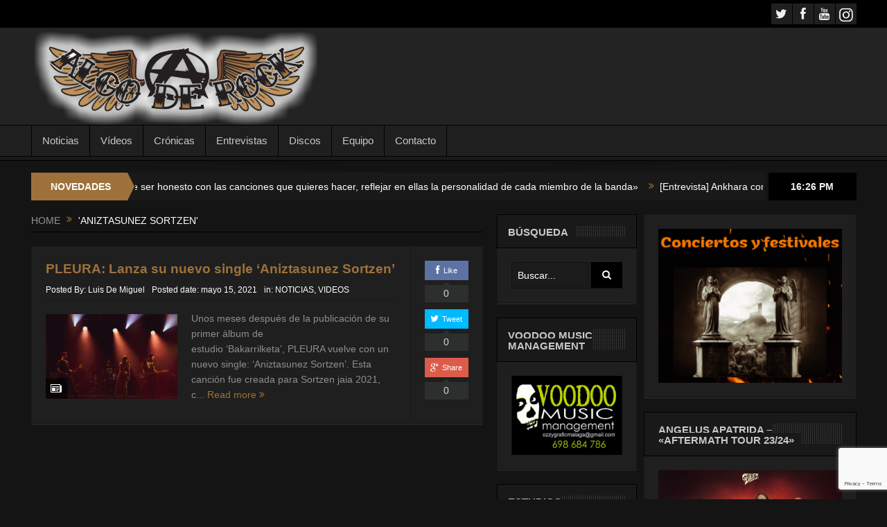

--- FILE ---
content_type: text/html; charset=utf-8
request_url: https://www.google.com/recaptcha/api2/anchor?ar=1&k=6LdzNI4UAAAAACFSXp6s_wFPMYFoY4A20GvzYrUy&co=aHR0cHM6Ly93d3cuYWxnb2Rlcm9jay5jb206NDQz&hl=en&v=N67nZn4AqZkNcbeMu4prBgzg&size=invisible&anchor-ms=20000&execute-ms=30000&cb=7sgqtmdx6qvf
body_size: 48748
content:
<!DOCTYPE HTML><html dir="ltr" lang="en"><head><meta http-equiv="Content-Type" content="text/html; charset=UTF-8">
<meta http-equiv="X-UA-Compatible" content="IE=edge">
<title>reCAPTCHA</title>
<style type="text/css">
/* cyrillic-ext */
@font-face {
  font-family: 'Roboto';
  font-style: normal;
  font-weight: 400;
  font-stretch: 100%;
  src: url(//fonts.gstatic.com/s/roboto/v48/KFO7CnqEu92Fr1ME7kSn66aGLdTylUAMa3GUBHMdazTgWw.woff2) format('woff2');
  unicode-range: U+0460-052F, U+1C80-1C8A, U+20B4, U+2DE0-2DFF, U+A640-A69F, U+FE2E-FE2F;
}
/* cyrillic */
@font-face {
  font-family: 'Roboto';
  font-style: normal;
  font-weight: 400;
  font-stretch: 100%;
  src: url(//fonts.gstatic.com/s/roboto/v48/KFO7CnqEu92Fr1ME7kSn66aGLdTylUAMa3iUBHMdazTgWw.woff2) format('woff2');
  unicode-range: U+0301, U+0400-045F, U+0490-0491, U+04B0-04B1, U+2116;
}
/* greek-ext */
@font-face {
  font-family: 'Roboto';
  font-style: normal;
  font-weight: 400;
  font-stretch: 100%;
  src: url(//fonts.gstatic.com/s/roboto/v48/KFO7CnqEu92Fr1ME7kSn66aGLdTylUAMa3CUBHMdazTgWw.woff2) format('woff2');
  unicode-range: U+1F00-1FFF;
}
/* greek */
@font-face {
  font-family: 'Roboto';
  font-style: normal;
  font-weight: 400;
  font-stretch: 100%;
  src: url(//fonts.gstatic.com/s/roboto/v48/KFO7CnqEu92Fr1ME7kSn66aGLdTylUAMa3-UBHMdazTgWw.woff2) format('woff2');
  unicode-range: U+0370-0377, U+037A-037F, U+0384-038A, U+038C, U+038E-03A1, U+03A3-03FF;
}
/* math */
@font-face {
  font-family: 'Roboto';
  font-style: normal;
  font-weight: 400;
  font-stretch: 100%;
  src: url(//fonts.gstatic.com/s/roboto/v48/KFO7CnqEu92Fr1ME7kSn66aGLdTylUAMawCUBHMdazTgWw.woff2) format('woff2');
  unicode-range: U+0302-0303, U+0305, U+0307-0308, U+0310, U+0312, U+0315, U+031A, U+0326-0327, U+032C, U+032F-0330, U+0332-0333, U+0338, U+033A, U+0346, U+034D, U+0391-03A1, U+03A3-03A9, U+03B1-03C9, U+03D1, U+03D5-03D6, U+03F0-03F1, U+03F4-03F5, U+2016-2017, U+2034-2038, U+203C, U+2040, U+2043, U+2047, U+2050, U+2057, U+205F, U+2070-2071, U+2074-208E, U+2090-209C, U+20D0-20DC, U+20E1, U+20E5-20EF, U+2100-2112, U+2114-2115, U+2117-2121, U+2123-214F, U+2190, U+2192, U+2194-21AE, U+21B0-21E5, U+21F1-21F2, U+21F4-2211, U+2213-2214, U+2216-22FF, U+2308-230B, U+2310, U+2319, U+231C-2321, U+2336-237A, U+237C, U+2395, U+239B-23B7, U+23D0, U+23DC-23E1, U+2474-2475, U+25AF, U+25B3, U+25B7, U+25BD, U+25C1, U+25CA, U+25CC, U+25FB, U+266D-266F, U+27C0-27FF, U+2900-2AFF, U+2B0E-2B11, U+2B30-2B4C, U+2BFE, U+3030, U+FF5B, U+FF5D, U+1D400-1D7FF, U+1EE00-1EEFF;
}
/* symbols */
@font-face {
  font-family: 'Roboto';
  font-style: normal;
  font-weight: 400;
  font-stretch: 100%;
  src: url(//fonts.gstatic.com/s/roboto/v48/KFO7CnqEu92Fr1ME7kSn66aGLdTylUAMaxKUBHMdazTgWw.woff2) format('woff2');
  unicode-range: U+0001-000C, U+000E-001F, U+007F-009F, U+20DD-20E0, U+20E2-20E4, U+2150-218F, U+2190, U+2192, U+2194-2199, U+21AF, U+21E6-21F0, U+21F3, U+2218-2219, U+2299, U+22C4-22C6, U+2300-243F, U+2440-244A, U+2460-24FF, U+25A0-27BF, U+2800-28FF, U+2921-2922, U+2981, U+29BF, U+29EB, U+2B00-2BFF, U+4DC0-4DFF, U+FFF9-FFFB, U+10140-1018E, U+10190-1019C, U+101A0, U+101D0-101FD, U+102E0-102FB, U+10E60-10E7E, U+1D2C0-1D2D3, U+1D2E0-1D37F, U+1F000-1F0FF, U+1F100-1F1AD, U+1F1E6-1F1FF, U+1F30D-1F30F, U+1F315, U+1F31C, U+1F31E, U+1F320-1F32C, U+1F336, U+1F378, U+1F37D, U+1F382, U+1F393-1F39F, U+1F3A7-1F3A8, U+1F3AC-1F3AF, U+1F3C2, U+1F3C4-1F3C6, U+1F3CA-1F3CE, U+1F3D4-1F3E0, U+1F3ED, U+1F3F1-1F3F3, U+1F3F5-1F3F7, U+1F408, U+1F415, U+1F41F, U+1F426, U+1F43F, U+1F441-1F442, U+1F444, U+1F446-1F449, U+1F44C-1F44E, U+1F453, U+1F46A, U+1F47D, U+1F4A3, U+1F4B0, U+1F4B3, U+1F4B9, U+1F4BB, U+1F4BF, U+1F4C8-1F4CB, U+1F4D6, U+1F4DA, U+1F4DF, U+1F4E3-1F4E6, U+1F4EA-1F4ED, U+1F4F7, U+1F4F9-1F4FB, U+1F4FD-1F4FE, U+1F503, U+1F507-1F50B, U+1F50D, U+1F512-1F513, U+1F53E-1F54A, U+1F54F-1F5FA, U+1F610, U+1F650-1F67F, U+1F687, U+1F68D, U+1F691, U+1F694, U+1F698, U+1F6AD, U+1F6B2, U+1F6B9-1F6BA, U+1F6BC, U+1F6C6-1F6CF, U+1F6D3-1F6D7, U+1F6E0-1F6EA, U+1F6F0-1F6F3, U+1F6F7-1F6FC, U+1F700-1F7FF, U+1F800-1F80B, U+1F810-1F847, U+1F850-1F859, U+1F860-1F887, U+1F890-1F8AD, U+1F8B0-1F8BB, U+1F8C0-1F8C1, U+1F900-1F90B, U+1F93B, U+1F946, U+1F984, U+1F996, U+1F9E9, U+1FA00-1FA6F, U+1FA70-1FA7C, U+1FA80-1FA89, U+1FA8F-1FAC6, U+1FACE-1FADC, U+1FADF-1FAE9, U+1FAF0-1FAF8, U+1FB00-1FBFF;
}
/* vietnamese */
@font-face {
  font-family: 'Roboto';
  font-style: normal;
  font-weight: 400;
  font-stretch: 100%;
  src: url(//fonts.gstatic.com/s/roboto/v48/KFO7CnqEu92Fr1ME7kSn66aGLdTylUAMa3OUBHMdazTgWw.woff2) format('woff2');
  unicode-range: U+0102-0103, U+0110-0111, U+0128-0129, U+0168-0169, U+01A0-01A1, U+01AF-01B0, U+0300-0301, U+0303-0304, U+0308-0309, U+0323, U+0329, U+1EA0-1EF9, U+20AB;
}
/* latin-ext */
@font-face {
  font-family: 'Roboto';
  font-style: normal;
  font-weight: 400;
  font-stretch: 100%;
  src: url(//fonts.gstatic.com/s/roboto/v48/KFO7CnqEu92Fr1ME7kSn66aGLdTylUAMa3KUBHMdazTgWw.woff2) format('woff2');
  unicode-range: U+0100-02BA, U+02BD-02C5, U+02C7-02CC, U+02CE-02D7, U+02DD-02FF, U+0304, U+0308, U+0329, U+1D00-1DBF, U+1E00-1E9F, U+1EF2-1EFF, U+2020, U+20A0-20AB, U+20AD-20C0, U+2113, U+2C60-2C7F, U+A720-A7FF;
}
/* latin */
@font-face {
  font-family: 'Roboto';
  font-style: normal;
  font-weight: 400;
  font-stretch: 100%;
  src: url(//fonts.gstatic.com/s/roboto/v48/KFO7CnqEu92Fr1ME7kSn66aGLdTylUAMa3yUBHMdazQ.woff2) format('woff2');
  unicode-range: U+0000-00FF, U+0131, U+0152-0153, U+02BB-02BC, U+02C6, U+02DA, U+02DC, U+0304, U+0308, U+0329, U+2000-206F, U+20AC, U+2122, U+2191, U+2193, U+2212, U+2215, U+FEFF, U+FFFD;
}
/* cyrillic-ext */
@font-face {
  font-family: 'Roboto';
  font-style: normal;
  font-weight: 500;
  font-stretch: 100%;
  src: url(//fonts.gstatic.com/s/roboto/v48/KFO7CnqEu92Fr1ME7kSn66aGLdTylUAMa3GUBHMdazTgWw.woff2) format('woff2');
  unicode-range: U+0460-052F, U+1C80-1C8A, U+20B4, U+2DE0-2DFF, U+A640-A69F, U+FE2E-FE2F;
}
/* cyrillic */
@font-face {
  font-family: 'Roboto';
  font-style: normal;
  font-weight: 500;
  font-stretch: 100%;
  src: url(//fonts.gstatic.com/s/roboto/v48/KFO7CnqEu92Fr1ME7kSn66aGLdTylUAMa3iUBHMdazTgWw.woff2) format('woff2');
  unicode-range: U+0301, U+0400-045F, U+0490-0491, U+04B0-04B1, U+2116;
}
/* greek-ext */
@font-face {
  font-family: 'Roboto';
  font-style: normal;
  font-weight: 500;
  font-stretch: 100%;
  src: url(//fonts.gstatic.com/s/roboto/v48/KFO7CnqEu92Fr1ME7kSn66aGLdTylUAMa3CUBHMdazTgWw.woff2) format('woff2');
  unicode-range: U+1F00-1FFF;
}
/* greek */
@font-face {
  font-family: 'Roboto';
  font-style: normal;
  font-weight: 500;
  font-stretch: 100%;
  src: url(//fonts.gstatic.com/s/roboto/v48/KFO7CnqEu92Fr1ME7kSn66aGLdTylUAMa3-UBHMdazTgWw.woff2) format('woff2');
  unicode-range: U+0370-0377, U+037A-037F, U+0384-038A, U+038C, U+038E-03A1, U+03A3-03FF;
}
/* math */
@font-face {
  font-family: 'Roboto';
  font-style: normal;
  font-weight: 500;
  font-stretch: 100%;
  src: url(//fonts.gstatic.com/s/roboto/v48/KFO7CnqEu92Fr1ME7kSn66aGLdTylUAMawCUBHMdazTgWw.woff2) format('woff2');
  unicode-range: U+0302-0303, U+0305, U+0307-0308, U+0310, U+0312, U+0315, U+031A, U+0326-0327, U+032C, U+032F-0330, U+0332-0333, U+0338, U+033A, U+0346, U+034D, U+0391-03A1, U+03A3-03A9, U+03B1-03C9, U+03D1, U+03D5-03D6, U+03F0-03F1, U+03F4-03F5, U+2016-2017, U+2034-2038, U+203C, U+2040, U+2043, U+2047, U+2050, U+2057, U+205F, U+2070-2071, U+2074-208E, U+2090-209C, U+20D0-20DC, U+20E1, U+20E5-20EF, U+2100-2112, U+2114-2115, U+2117-2121, U+2123-214F, U+2190, U+2192, U+2194-21AE, U+21B0-21E5, U+21F1-21F2, U+21F4-2211, U+2213-2214, U+2216-22FF, U+2308-230B, U+2310, U+2319, U+231C-2321, U+2336-237A, U+237C, U+2395, U+239B-23B7, U+23D0, U+23DC-23E1, U+2474-2475, U+25AF, U+25B3, U+25B7, U+25BD, U+25C1, U+25CA, U+25CC, U+25FB, U+266D-266F, U+27C0-27FF, U+2900-2AFF, U+2B0E-2B11, U+2B30-2B4C, U+2BFE, U+3030, U+FF5B, U+FF5D, U+1D400-1D7FF, U+1EE00-1EEFF;
}
/* symbols */
@font-face {
  font-family: 'Roboto';
  font-style: normal;
  font-weight: 500;
  font-stretch: 100%;
  src: url(//fonts.gstatic.com/s/roboto/v48/KFO7CnqEu92Fr1ME7kSn66aGLdTylUAMaxKUBHMdazTgWw.woff2) format('woff2');
  unicode-range: U+0001-000C, U+000E-001F, U+007F-009F, U+20DD-20E0, U+20E2-20E4, U+2150-218F, U+2190, U+2192, U+2194-2199, U+21AF, U+21E6-21F0, U+21F3, U+2218-2219, U+2299, U+22C4-22C6, U+2300-243F, U+2440-244A, U+2460-24FF, U+25A0-27BF, U+2800-28FF, U+2921-2922, U+2981, U+29BF, U+29EB, U+2B00-2BFF, U+4DC0-4DFF, U+FFF9-FFFB, U+10140-1018E, U+10190-1019C, U+101A0, U+101D0-101FD, U+102E0-102FB, U+10E60-10E7E, U+1D2C0-1D2D3, U+1D2E0-1D37F, U+1F000-1F0FF, U+1F100-1F1AD, U+1F1E6-1F1FF, U+1F30D-1F30F, U+1F315, U+1F31C, U+1F31E, U+1F320-1F32C, U+1F336, U+1F378, U+1F37D, U+1F382, U+1F393-1F39F, U+1F3A7-1F3A8, U+1F3AC-1F3AF, U+1F3C2, U+1F3C4-1F3C6, U+1F3CA-1F3CE, U+1F3D4-1F3E0, U+1F3ED, U+1F3F1-1F3F3, U+1F3F5-1F3F7, U+1F408, U+1F415, U+1F41F, U+1F426, U+1F43F, U+1F441-1F442, U+1F444, U+1F446-1F449, U+1F44C-1F44E, U+1F453, U+1F46A, U+1F47D, U+1F4A3, U+1F4B0, U+1F4B3, U+1F4B9, U+1F4BB, U+1F4BF, U+1F4C8-1F4CB, U+1F4D6, U+1F4DA, U+1F4DF, U+1F4E3-1F4E6, U+1F4EA-1F4ED, U+1F4F7, U+1F4F9-1F4FB, U+1F4FD-1F4FE, U+1F503, U+1F507-1F50B, U+1F50D, U+1F512-1F513, U+1F53E-1F54A, U+1F54F-1F5FA, U+1F610, U+1F650-1F67F, U+1F687, U+1F68D, U+1F691, U+1F694, U+1F698, U+1F6AD, U+1F6B2, U+1F6B9-1F6BA, U+1F6BC, U+1F6C6-1F6CF, U+1F6D3-1F6D7, U+1F6E0-1F6EA, U+1F6F0-1F6F3, U+1F6F7-1F6FC, U+1F700-1F7FF, U+1F800-1F80B, U+1F810-1F847, U+1F850-1F859, U+1F860-1F887, U+1F890-1F8AD, U+1F8B0-1F8BB, U+1F8C0-1F8C1, U+1F900-1F90B, U+1F93B, U+1F946, U+1F984, U+1F996, U+1F9E9, U+1FA00-1FA6F, U+1FA70-1FA7C, U+1FA80-1FA89, U+1FA8F-1FAC6, U+1FACE-1FADC, U+1FADF-1FAE9, U+1FAF0-1FAF8, U+1FB00-1FBFF;
}
/* vietnamese */
@font-face {
  font-family: 'Roboto';
  font-style: normal;
  font-weight: 500;
  font-stretch: 100%;
  src: url(//fonts.gstatic.com/s/roboto/v48/KFO7CnqEu92Fr1ME7kSn66aGLdTylUAMa3OUBHMdazTgWw.woff2) format('woff2');
  unicode-range: U+0102-0103, U+0110-0111, U+0128-0129, U+0168-0169, U+01A0-01A1, U+01AF-01B0, U+0300-0301, U+0303-0304, U+0308-0309, U+0323, U+0329, U+1EA0-1EF9, U+20AB;
}
/* latin-ext */
@font-face {
  font-family: 'Roboto';
  font-style: normal;
  font-weight: 500;
  font-stretch: 100%;
  src: url(//fonts.gstatic.com/s/roboto/v48/KFO7CnqEu92Fr1ME7kSn66aGLdTylUAMa3KUBHMdazTgWw.woff2) format('woff2');
  unicode-range: U+0100-02BA, U+02BD-02C5, U+02C7-02CC, U+02CE-02D7, U+02DD-02FF, U+0304, U+0308, U+0329, U+1D00-1DBF, U+1E00-1E9F, U+1EF2-1EFF, U+2020, U+20A0-20AB, U+20AD-20C0, U+2113, U+2C60-2C7F, U+A720-A7FF;
}
/* latin */
@font-face {
  font-family: 'Roboto';
  font-style: normal;
  font-weight: 500;
  font-stretch: 100%;
  src: url(//fonts.gstatic.com/s/roboto/v48/KFO7CnqEu92Fr1ME7kSn66aGLdTylUAMa3yUBHMdazQ.woff2) format('woff2');
  unicode-range: U+0000-00FF, U+0131, U+0152-0153, U+02BB-02BC, U+02C6, U+02DA, U+02DC, U+0304, U+0308, U+0329, U+2000-206F, U+20AC, U+2122, U+2191, U+2193, U+2212, U+2215, U+FEFF, U+FFFD;
}
/* cyrillic-ext */
@font-face {
  font-family: 'Roboto';
  font-style: normal;
  font-weight: 900;
  font-stretch: 100%;
  src: url(//fonts.gstatic.com/s/roboto/v48/KFO7CnqEu92Fr1ME7kSn66aGLdTylUAMa3GUBHMdazTgWw.woff2) format('woff2');
  unicode-range: U+0460-052F, U+1C80-1C8A, U+20B4, U+2DE0-2DFF, U+A640-A69F, U+FE2E-FE2F;
}
/* cyrillic */
@font-face {
  font-family: 'Roboto';
  font-style: normal;
  font-weight: 900;
  font-stretch: 100%;
  src: url(//fonts.gstatic.com/s/roboto/v48/KFO7CnqEu92Fr1ME7kSn66aGLdTylUAMa3iUBHMdazTgWw.woff2) format('woff2');
  unicode-range: U+0301, U+0400-045F, U+0490-0491, U+04B0-04B1, U+2116;
}
/* greek-ext */
@font-face {
  font-family: 'Roboto';
  font-style: normal;
  font-weight: 900;
  font-stretch: 100%;
  src: url(//fonts.gstatic.com/s/roboto/v48/KFO7CnqEu92Fr1ME7kSn66aGLdTylUAMa3CUBHMdazTgWw.woff2) format('woff2');
  unicode-range: U+1F00-1FFF;
}
/* greek */
@font-face {
  font-family: 'Roboto';
  font-style: normal;
  font-weight: 900;
  font-stretch: 100%;
  src: url(//fonts.gstatic.com/s/roboto/v48/KFO7CnqEu92Fr1ME7kSn66aGLdTylUAMa3-UBHMdazTgWw.woff2) format('woff2');
  unicode-range: U+0370-0377, U+037A-037F, U+0384-038A, U+038C, U+038E-03A1, U+03A3-03FF;
}
/* math */
@font-face {
  font-family: 'Roboto';
  font-style: normal;
  font-weight: 900;
  font-stretch: 100%;
  src: url(//fonts.gstatic.com/s/roboto/v48/KFO7CnqEu92Fr1ME7kSn66aGLdTylUAMawCUBHMdazTgWw.woff2) format('woff2');
  unicode-range: U+0302-0303, U+0305, U+0307-0308, U+0310, U+0312, U+0315, U+031A, U+0326-0327, U+032C, U+032F-0330, U+0332-0333, U+0338, U+033A, U+0346, U+034D, U+0391-03A1, U+03A3-03A9, U+03B1-03C9, U+03D1, U+03D5-03D6, U+03F0-03F1, U+03F4-03F5, U+2016-2017, U+2034-2038, U+203C, U+2040, U+2043, U+2047, U+2050, U+2057, U+205F, U+2070-2071, U+2074-208E, U+2090-209C, U+20D0-20DC, U+20E1, U+20E5-20EF, U+2100-2112, U+2114-2115, U+2117-2121, U+2123-214F, U+2190, U+2192, U+2194-21AE, U+21B0-21E5, U+21F1-21F2, U+21F4-2211, U+2213-2214, U+2216-22FF, U+2308-230B, U+2310, U+2319, U+231C-2321, U+2336-237A, U+237C, U+2395, U+239B-23B7, U+23D0, U+23DC-23E1, U+2474-2475, U+25AF, U+25B3, U+25B7, U+25BD, U+25C1, U+25CA, U+25CC, U+25FB, U+266D-266F, U+27C0-27FF, U+2900-2AFF, U+2B0E-2B11, U+2B30-2B4C, U+2BFE, U+3030, U+FF5B, U+FF5D, U+1D400-1D7FF, U+1EE00-1EEFF;
}
/* symbols */
@font-face {
  font-family: 'Roboto';
  font-style: normal;
  font-weight: 900;
  font-stretch: 100%;
  src: url(//fonts.gstatic.com/s/roboto/v48/KFO7CnqEu92Fr1ME7kSn66aGLdTylUAMaxKUBHMdazTgWw.woff2) format('woff2');
  unicode-range: U+0001-000C, U+000E-001F, U+007F-009F, U+20DD-20E0, U+20E2-20E4, U+2150-218F, U+2190, U+2192, U+2194-2199, U+21AF, U+21E6-21F0, U+21F3, U+2218-2219, U+2299, U+22C4-22C6, U+2300-243F, U+2440-244A, U+2460-24FF, U+25A0-27BF, U+2800-28FF, U+2921-2922, U+2981, U+29BF, U+29EB, U+2B00-2BFF, U+4DC0-4DFF, U+FFF9-FFFB, U+10140-1018E, U+10190-1019C, U+101A0, U+101D0-101FD, U+102E0-102FB, U+10E60-10E7E, U+1D2C0-1D2D3, U+1D2E0-1D37F, U+1F000-1F0FF, U+1F100-1F1AD, U+1F1E6-1F1FF, U+1F30D-1F30F, U+1F315, U+1F31C, U+1F31E, U+1F320-1F32C, U+1F336, U+1F378, U+1F37D, U+1F382, U+1F393-1F39F, U+1F3A7-1F3A8, U+1F3AC-1F3AF, U+1F3C2, U+1F3C4-1F3C6, U+1F3CA-1F3CE, U+1F3D4-1F3E0, U+1F3ED, U+1F3F1-1F3F3, U+1F3F5-1F3F7, U+1F408, U+1F415, U+1F41F, U+1F426, U+1F43F, U+1F441-1F442, U+1F444, U+1F446-1F449, U+1F44C-1F44E, U+1F453, U+1F46A, U+1F47D, U+1F4A3, U+1F4B0, U+1F4B3, U+1F4B9, U+1F4BB, U+1F4BF, U+1F4C8-1F4CB, U+1F4D6, U+1F4DA, U+1F4DF, U+1F4E3-1F4E6, U+1F4EA-1F4ED, U+1F4F7, U+1F4F9-1F4FB, U+1F4FD-1F4FE, U+1F503, U+1F507-1F50B, U+1F50D, U+1F512-1F513, U+1F53E-1F54A, U+1F54F-1F5FA, U+1F610, U+1F650-1F67F, U+1F687, U+1F68D, U+1F691, U+1F694, U+1F698, U+1F6AD, U+1F6B2, U+1F6B9-1F6BA, U+1F6BC, U+1F6C6-1F6CF, U+1F6D3-1F6D7, U+1F6E0-1F6EA, U+1F6F0-1F6F3, U+1F6F7-1F6FC, U+1F700-1F7FF, U+1F800-1F80B, U+1F810-1F847, U+1F850-1F859, U+1F860-1F887, U+1F890-1F8AD, U+1F8B0-1F8BB, U+1F8C0-1F8C1, U+1F900-1F90B, U+1F93B, U+1F946, U+1F984, U+1F996, U+1F9E9, U+1FA00-1FA6F, U+1FA70-1FA7C, U+1FA80-1FA89, U+1FA8F-1FAC6, U+1FACE-1FADC, U+1FADF-1FAE9, U+1FAF0-1FAF8, U+1FB00-1FBFF;
}
/* vietnamese */
@font-face {
  font-family: 'Roboto';
  font-style: normal;
  font-weight: 900;
  font-stretch: 100%;
  src: url(//fonts.gstatic.com/s/roboto/v48/KFO7CnqEu92Fr1ME7kSn66aGLdTylUAMa3OUBHMdazTgWw.woff2) format('woff2');
  unicode-range: U+0102-0103, U+0110-0111, U+0128-0129, U+0168-0169, U+01A0-01A1, U+01AF-01B0, U+0300-0301, U+0303-0304, U+0308-0309, U+0323, U+0329, U+1EA0-1EF9, U+20AB;
}
/* latin-ext */
@font-face {
  font-family: 'Roboto';
  font-style: normal;
  font-weight: 900;
  font-stretch: 100%;
  src: url(//fonts.gstatic.com/s/roboto/v48/KFO7CnqEu92Fr1ME7kSn66aGLdTylUAMa3KUBHMdazTgWw.woff2) format('woff2');
  unicode-range: U+0100-02BA, U+02BD-02C5, U+02C7-02CC, U+02CE-02D7, U+02DD-02FF, U+0304, U+0308, U+0329, U+1D00-1DBF, U+1E00-1E9F, U+1EF2-1EFF, U+2020, U+20A0-20AB, U+20AD-20C0, U+2113, U+2C60-2C7F, U+A720-A7FF;
}
/* latin */
@font-face {
  font-family: 'Roboto';
  font-style: normal;
  font-weight: 900;
  font-stretch: 100%;
  src: url(//fonts.gstatic.com/s/roboto/v48/KFO7CnqEu92Fr1ME7kSn66aGLdTylUAMa3yUBHMdazQ.woff2) format('woff2');
  unicode-range: U+0000-00FF, U+0131, U+0152-0153, U+02BB-02BC, U+02C6, U+02DA, U+02DC, U+0304, U+0308, U+0329, U+2000-206F, U+20AC, U+2122, U+2191, U+2193, U+2212, U+2215, U+FEFF, U+FFFD;
}

</style>
<link rel="stylesheet" type="text/css" href="https://www.gstatic.com/recaptcha/releases/N67nZn4AqZkNcbeMu4prBgzg/styles__ltr.css">
<script nonce="4f0XDAgp5mvBNXaNutbY7A" type="text/javascript">window['__recaptcha_api'] = 'https://www.google.com/recaptcha/api2/';</script>
<script type="text/javascript" src="https://www.gstatic.com/recaptcha/releases/N67nZn4AqZkNcbeMu4prBgzg/recaptcha__en.js" nonce="4f0XDAgp5mvBNXaNutbY7A">
      
    </script></head>
<body><div id="rc-anchor-alert" class="rc-anchor-alert"></div>
<input type="hidden" id="recaptcha-token" value="[base64]">
<script type="text/javascript" nonce="4f0XDAgp5mvBNXaNutbY7A">
      recaptcha.anchor.Main.init("[\x22ainput\x22,[\x22bgdata\x22,\x22\x22,\[base64]/[base64]/[base64]/[base64]/[base64]/[base64]/KGcoTywyNTMsTy5PKSxVRyhPLEMpKTpnKE8sMjUzLEMpLE8pKSxsKSksTykpfSxieT1mdW5jdGlvbihDLE8sdSxsKXtmb3IobD0odT1SKEMpLDApO08+MDtPLS0pbD1sPDw4fFooQyk7ZyhDLHUsbCl9LFVHPWZ1bmN0aW9uKEMsTyl7Qy5pLmxlbmd0aD4xMDQ/[base64]/[base64]/[base64]/[base64]/[base64]/[base64]/[base64]\\u003d\x22,\[base64]\\u003d\x22,\x22wq/DgXLDnVbDoD/DmcKyLHPDpTXCjzTDuyZLwq14wodowqDDmB8jwrjCsV9rw6vDtS7CnVfClBHDqsKCw4w9w5zDssKHLijCvnrDlQlaAlvDtsOBwrjCj8O+B8KNw4cDwobDiQA5w4HCtEddfMKGw6TCrMK6FMKnwpwuwozDmMOxWMKVwpTCoi/Cl8OpFWZOMSFtw47ClTHCksK+woR2w53ChMKQwr3Cp8K4w4ArOi4BwqgWwrJPBhoEZcKsM1jCoC1JWsOlwqYJw6RywpXCpwjCi8KsIFHDo8KdwqBow5YqHsO4wqzCr2Z9M8KSwrJLYUPCtAZ8w4HDpzPDg8K/GcKHBsKEB8OOw4w8wp3CtcOWDMOOwoHCiMOjSnURwog4wq3DucOPVcO5wpV3woXDlcKGwrs8VW7CgsKUd8OBLsOuZFldw6V7VnMlwrrDlsKPwrhpSsKmHMOaD8K7wqDDt1PCrSJzw6HDpMOsw5/[base64]/w4khSiIfDcOPW8KlAlDCtHBCw60EbEp9w6zCucKkcEDCrmDCg8KAD23DqsOtZipsA8KSw7fCuCRTw7jDqsKbw47Cu0E1W8ObSw0TTzkZw7IiR0ZTZ8Ksw59GN0x+XEbDm8K9w7/CucKcw7t0WwY+woDCtB7ChhXDisOVwrw3LMOBAXpiw6lAMMK+wpY+FsOAw4M+wr3Dm2jCgsOWNcOmT8KXOcKmYcKTf8Oswqw+LCbDk3rDlTwSwpZVwownLWsADMKLD8OPCcOAT8OydsOGwprCj0/Ct8KFwokMXMOdHsKLwpAeKsKLSsORwqPDqRMzwp8AQQTDjcKQacO1OMO9wqBTw5XCt8O1ASJed8KkB8ObdsKxPBB0DsKxw7bCjzHDoMO8wrtAAcKhNVM0dMOGwrHCjMO2QsOew6EBB8Ovw6YccHzDm1LDmsOawqhxTMKOw7krHwxPwroxPMOeBcOmw5s7fcK4ESQRwp/CmsKGwqR6w4TDgcKqCHTCvXDCuWMDO8KGw4UtwrXCv3EuVmoBCj0Jwqs9C3x6IMO5E3k9PlTCosKIBcOXwrbDg8Oaw6fDviBzGcKgwqbDkStUM8Osw5V2BnfCoQJMZ2cCw47DoMODwr/DqR/[base64]/w6sxw7jDlw4TWS7CvcKzLmRGM8OgWzNnHxDDnV/[base64]/DiTxow556CksKGsKQVU93E0DCkzZ/SGBdQlxoW0QmCg/Dkz4BQsKAwr5Xw6TCmcOUDcO8w7wkw4xkV1rCiMOfw4heJFbCnRFpwpXDqcKaNcOKwoZbVsKVw5PDkMOpw6fDkxDCssKZwoJ9awrChsKzS8KYQcKIZhBFGExQU3DCpcOCw7DCrg3DucKNwphtW8K/w49ICsOracOHMMKhflzDuAfDgMKZPFbDqcKjNkk/[base64]/DrsOMwoYvEMKbw5d8C8Ohb8Ogw4k/d0PCiSDClGnDtEjDvsOzPiPDuS8uw7fDgxTCs8O7Flh7w7rChMOHw7Mhw4JWBFhkWiFdFsKTw798w78+w6TDnQROw5Yrw55LwqEZwqLCpMKxKcOBM09qLcKBwqN8bsOvw7rDn8Kvw7tSBsORw59KAmRfX8OmYm/[base64]/[base64]/w4XCjMO/w5MSQBk9U8OVYcOsKA5QwrkEVcK3w7LCrgxvHjrCmcKiw7MiH8KSR3fDpsK/[base64]/w6TDslXDtU1PBFbCukwKwpbDiEbDscOYU07DvGhawpg4OVvCvMK0w6oXw73ChglqKgANwosdesOLA1PCj8Oqw6EVJsODHMKpwotdwpFSwosdw6PCpMKBd33Ciz7CusOIXMK3w40ywrnCvsO1w7fDsAjCohjDri42EcKewokgwqY/w41acsOpW8O8wo3DocOqWR3CsXvDjcOrw47Cr3jDq8KcwqlAwrdxwr46w4FgWMORQVvCrsO2IWl3JMKdw4p/YhkYw6AtworDiUNaacO9woMmwp1cCsOJH8Knwo/Dh8KmSGbCo2bCtQ/DgMKiA8O6wpg1PA/CgDjCgsO5wrbCqcKNw6bCnzTCjMOmwpnCicOjwqzCtcONDMKqeVIHMSXCt8O/w6LDsE1obE9XOsOIfkcRwrPDsQTDtsOkwp/[base64]/CocKnwrY0wpzDn8OKZMONIMOrbsKOw6jDo8OOwpMWbysjexQxT8KCw77DmMOzwoHCvsO1wogdwqcOajEfbBzCqgtBw50yJcOlwpfCvQjDhsOCAxzCjsKuwqrCrsKKOsOKw77DrcOuw7jCnU7Cj0FowoHCisO1woI9w71qw7PCtMK/w4klU8KlF8Ope8K9w63DiXMYYwQvwrTCqRs3w4HCqsOyw5w/NMO7w48Ow6rCtMOsw4VKwoYQaydjDsOUwrVrwp8+RGbDncKfey8+w7YzFEnCkcOcw51KfMKJwo7DsGwfwrFOw6zChG/DtGFvw6DDoBouLmNtH1g/[base64]/woEFS8KTNsOJw6IQwpIHHgnDnUPCkMKREMKjbhIIwpM3YcKZcQbCpCsoVcOAO8K1ecKkTcOTw4jDmMOrw6jCvsKkDcO1XcOZw5DCpXg4wqrDkC/Dt8OoaFvDmAkOacK6B8OewonCt3YuWMOwA8OjwrZ3bMOFUCINXAfCtgIvwrbDu8K/[base64]/Dq8OaVxYiwrNfwoB2w5Fmw684aUBDw6XDpMO3w4/Cq8KlwqJldmhywqtceHTDoMO7wq/CpsK7wqwdw4oFLFUOLg1weFRnwp1GwpfCm8OBwo7DvTHCicKUw5nDsCZGwo9QwpRSw63CiHnDssOVw7fClMOWw47Chzk6S8KZdsKaw75Xd8KKw6XDpMOXNMOPcsKfw6DCqWc7w5d8w7fDgsOFDsOPDWnCrcOwwr1rwqrDvsOQw5HDoHgww7/DvsO9w5dtworClFVMwqR+D8OlwojDpsK3FUHDs8OCwrdGfMKsJ8OTwqbCmHPDrgFtwrzCj2snwq9HTMObwoMWD8KYUMOpO1pgw7xgEsO1fsKpbcKFXMKYYcKVfw1Vwr19wpvCnMOewpLCv8OED8OAX8O/E8K6wqfCnRspHcO2Y8OcFsKrwrw1w7jDsUnCqC5cwpVpbnDDpktuVBDCj8KVw6BWwoANUcOATcK6wpDCtcKLMVDCucOFScOqUgMEFsOuLREhH8OIw6hSw4PDjDjCgxvDmg9wKwEPa8ORwqbDgMK7RlXDgsOxYsOzBsKiw7/DmSV0MnVxw4vDjcOmwqtaw7bDuhLCry7DqmcDwojCnzDDmhbCp2wfw606fWtEwrLCmmjCk8OHw7/DpQzDiMOsU8OnPsO+wpAEUXtcw79Rwqcte0jDmW7CqUHDiGzDrRDCo8OoLMOKw5B1w43DkF3ClsOhwq9Yw5LCvcO0KCFOVcOxbMKYwqdaw7Mzw7IcJFDDnh/Dl8KQfwzCvMONVUtKw6BmR8K2wqoDw4hgZmhKw4LCnT7DvyLDmsKAH8KCMyLDnmo/QsKwwr/Ds8ODwqPDmwVsI13DlzHCksODwpXDpBPCrnnCpMKFRjTDgGTDkFLDsRHDi2bDiMKCwq0EQsKjZm/Cknl2JhvCqcOfw7wuwosFW8OawrdEwrfCu8OCw6wvwrXDicKAwrLCi2bDmh0vwqPDhh7CjgEfQGxtaVUowpNnHcOLwrFuw6l2wp7DqSvDunJKIHdow43DiMO/MR4swpjDhMOww5nCg8OjfALDrsK2YHXCjAzChFbDusOow5/CsA1Uw60OfBcORcK0IG3CkQcNd1HDr8KjwqfDu8K6QxjDk8Okw4QteMKmw7bDpMOGw5HCjMKoeMOew4lUwqk5wr/CiMOswpTCusKLwqHDtcKpwo/[base64]/DmE9Vw6TCnMKmccOMWcKRIljDiMOoPcOQwr/Cu0nClylgw6HCuMOJw43Dg03DlAfDgsO+OMKcB2l/N8KMw6jDssKewoZrw6PDoMOjY8KZw7Fqw505cCPClMKSw5Y4DgBswpx8EjzCsCzCigXCglNyw5IRdsKNwrzDuAhiwq9oc1DDsiDChcKDK1Vxw5wpTsK1wpMlB8KHw44RRFjChRTCv0NtwpHCq8O7w7EUwoRoKRbCr8O/[base64]/JMOOaMKjGsK5NGQswpAqR1Y8DxjCuGlXw7zDiS9swptNBmVWaMOqW8KSwpYUFsKXPB88wr11bsOzw5sgacOuw7cVw7IrCwLDq8K9w5k/[base64]/Chys1OSo4SmfDlTUCwo3Ci8OiHsKSw5w1T8OBBsKpMcKdeBJOSjhpGwTDgloHwppZw6vCkVtZfMK9w5nCpsOWX8Oqwo9qGQtUB8OlwpDCizTDvBvCosOTTFRhwqoVwphDUcKcfD7CksOyw7jDghvCuW5Sw7HDvH/[base64]/w7vCj8KUw6bCmXPCp2A4LcOKwqUFfhvCisKrV8K7fMOaCBMXDnnCjcOUb3gVWsOcbsOkw6QrbnTCsypOEWFRw5h/[base64]/DnAxYcsKIwqMawoVwWQXDucOoUUnDsksPbsOcPCPCuVLDrSbDklBGZ8KbAsKMwqjDoMO+w57CvcOyaMKkwrLCiUvCjzrClBVjw6E6w55Cw4krDcK2wpLDo8OfAcOrwrzCvhjCk8O1WsOGw4vCgsKtw5/CncKpw7tUwo91w4R4XjLCqgzDhX89UcKWWsKnYcK9w7/DnC9Kw4t9SzzCtBwlw6kQFSTDgMKLwq7DmcKDwp/DjTQewrrCmcO2LsO2w71mw6Q/G8K1w7RbGsKtw5/DgkLCosOJw7TCplNpY8KVwrATOXLDoMOOPGzCmcKOQ3kqLBTCjwvDr29uw7ZYUsK9XcKcw5vCm8OwERfDqcOGwo3DpMKFw5lsw7RRR8K9wq/CsMKzw67Do0zCtcKjJBF2QS7DqsOjwrsqBAMOw6PDlFhqA8KIw48QXcKUexTCnWrCuTvDrBQoVCnDn8OWw6NpOcOQOgjCjcKEEEt8wpjDmsKswo/[base64]/Du1PDsMKTbsK3eQEdPMOBw4RVwo/[base64]/Fh/CmxdVwokDO8Oew79bwpB3aV/Dk8O6AsOtw70TYzZDw7jCg8OhICTCr8OSw4TDhXbDhsK0DX8KwpMWw4kFasOiwodzcXXCizNFw7EcZcO6ZHTCsyXCuTfCilNhA8KqaMK8cMOyesORaMORw64gJ3BWAhDCusK0RBvDv8KSw7/[base64]/Dmj5Awo4mw4xSwpcjIwXDnVTDmcKKw6nCqMKKTMKYH1V+PWvDncOXJT/[base64]/[base64]/DtMKzwrLDtF7CgxTCrg/CumHDnMK4A3XDtV4aPcKbw4Jfw43CkUbDtcO2GXjDv0rDmsOfRcK3GMKpwpzCn3gcwrgzw45aU8KxwotVwqzCo2zDiMKsMTbCtQYKbMOTHEnDvws/AWZERsKRwonCi8OPw6ZUPXHCp8Kucx9Lw44dHQfDt3PCiMKyU8K7WsO3QcKfw7DCiSTDvEzCs8Kow55GwpJQYcKnwqjChCrDrm3DlXrDi0/DpirCvwDDsDgsenfDqzxBQUtaPcKBezPDv8OPwr3Cv8KUwrhGwocrw7zDsRLCnXslecKqKxU0VyDCi8O9O0zDicO/[base64]/w6VCcsOGS8KlwrJ8MhPCgTTCknIvwrVBMhDCoMKJw6DDnSsrOQNCwpNFwqZgwr5lImnDjUbDonpUwqhnw74cw418w7XDrH/CgcKOwrXDo8KDThIEw4LDggzDvcKswq3CkT3DvG4WcT4QwqvDswrDkw9WNsKubsO/w60tN8O1w47ClsKdFcOKMnJGNRwgQcKHY8K9w7d+KWHCn8O2woUGVjsYw64vUwDCokbDu1YLw6DDtsKfKivCpzwNAcO1McOzw6DDjy0Tw4VIw5/[base64]/w6FvAsOZw5XCj8OpX0vDiFLCljZVwpfDrQvCtMK9JChCJhzCkMOdQsOhUQfCgTbCl8ODwp0Xwo/DtwjDkERYw4PDhzbClRjDgcOhUMK8w4rDunoWOk3ClGkTKcOMecOGd3c1H0XDm04DQnPCoR8Aw5VewozCo8O0RsO/wrTCnMOFwojCkklyMcKKbWrDrSYSw5/Co8KSYWIjSMKAwrsbw4w2EAfDrMKYfcKFcWvCj0HDjsKbw75vHXQjFHVNw5hSwoBOwp3Dn8KnwpjClzzCsQsOU8Kqw6F5LhzChMK1wq1Me3ZOwrYtKMO/RgjCrltow57DrxTCkmkkJnADBDrDsQkqw4/[base64]/eGDCvcOTO8KNZEbCsUHCuSnDhihLIsKUwpBjw4fCuMK1w7TCjFPCo1NrE19iN256dMKtAi1Jw4/[base64]/CgsOtwrgMw6TCucKtJQnClyI1AsO7wrxzw583wpREwozDmsKWd1PCvsKnwrDDr07Cj8Kld8OnwrNzw7PDkHTCtMKeE8KbRHdZO8K0wrLDtXhmesK+ZMOrwqZMZMOvAjw+PsK0CsOew4/CmBtiMAEsw4/DnsKbTXDCscOOw5fDqgDCoVjDhQ/CqhIfwoTCuMKYwonCsAs6VkVpwr5OUMKTwoQEworDqRDCnlDDulQeCS/CksKWwpfCosOvDHPDkiPCsSbDvgTCs8OvcMO9CMKuwq12KMOfw75QLsOuwqMfesO4w6x1cWknT2TCscOnED3CjWPDi0XDg0fDlBZuDsKaOFcLw5/[base64]/Ds8O0DsKEOgPCvsKPwrDDlUTCr8K+cTwSw7ttRUfCm2QGwoV/P8K+wr5sFMObWj/ClW9VwqkiwrXDuGJpw59LJ8OBT1zCuAfCg01UIBFNwrhywq7CoU9gwrcZw6V8QnHCqsOWOcOgwpHCjVYvZANPLD7DvMKUw5TDpcKZw6Z6SMO+c0lLwprCiCF1w5/[base64]/CnMKcMMOkBw5vC8KfLy3Dp8Ogw64CSQEQFkvDncOrw7TDlWsew4ZhwrJReSTCkMKww7fDgsKTw7xZOsKtw7XCnl/DqsOwRHQ8w4fDlUILRMO4w5YlwqQeRMKFfBxtfhdvw4Bvw5jCpAIIwo3CnMKPI3LDncK/w5rDucO8wovCj8Kzw5pSwrlMw5rDtXJFw7XDhlMfw5zDusKuwrc/w7rCoQQvwpbCqHjClsKow5ALwpkaCcKoGwtFw4HDjRfCsyjDgRvDog3DuMKBdgRAwrkAwp7CnhfDjMKtw6UHwpJofMOqwpLDisOFwqrCryYIwp7Dq8OlMRMawobClXhRaWp+w5jCkW4GEXDDiXjCnGvCoMOhwqrDhVrDknPDj8K/K19NwqfDncK9wpLDgMO7DMKbwokZbT7DhxMfwqrDjFMAe8KQR8K7eQ/CkcKvOsK5fMKswp0Gw7TCmF7CisKjcsK8f8OLw6YmCMOEw7JGw5zDo8KbfVUKWsKMw7R9fMKNeHzDp8OXwqp9bMOYwpbCnk7DtSJnwp87wqJVXsKuScKgMSPDmlhcV8KjwqrDkcKcw7XDocKFw4bDiRbCrXnCm8K3wp/CnsKNw5PCjirDh8K1PsKEdFTDrsOxwoXDnsOsw53CosKBwpknb8KuwrdBCSI2wqoJwowCF8Ogwq3DjkbDjcKVw5HCicKQNRtJwqs/w6/Cs8KLwo0OCMKyPwbDt8OfwprCgsODwqTCqCLDmjXDoMOew4rDssOIwoUCw7ZfPsOWwpEBw5YPYMOZwoIOR8KPw4Rec8Kzwqhjw4Zlw4HClB3Dty7CoU3CncK+MMKWw6VZwqrDr8OUJcOaLwIiI8KMdRFacsOiHcKwRsO1PcOBw4DDtm/DgsOWw5nChS3CuBV3XAbCoig/w7Zsw40Zwo3CiAzDtxXDh8KXH8K3w7BPwqTCrcKTw7bDiV9ubMKbPsKnw7HCmMO+ERxpF1TCjmgFwqrDu3sPw4fCp1LCng1fw4cCEEzCjMOXwpEPw7nDomt4GcKjKsKWAcKiYQkGGcKzQMOsw7JDYB/[base64]/DgcOzw6k2W1vDvsOQXgRNwo7DkMKBw54qw5/Cph87w7M3w7RPV3vClzZZw4zDicORCsKkw4haAwN2YQjDscKBG13Ch8OZJXxHwpDCrHhKw6vDhMOtWcONw5fClsO6SVQrKcOtw6EYX8OINgcWOcOkw5bDncOGw43Ch8O3LsOYwrgqBcKawrvDiRrDjMOeUzTDtSoaw7hcwoPDrMOIwppUe3/[base64]/CnsOBV8OVYMOZwq83Rn1yw4HDn8O3w4UEak/DqcKswpPCg1YAw5rDp8OFennDnsO8Cx7CmcOWDDjCn0s7wpvCqzjDrWlTw71LScKmb2F9wp7DgMKhwpbDqcOQw4nDtGVkHcKpw73CksKfG2R7w7DDqE1Rw6HDpUhow7vDksOGFkjDgWjCrMK5OUBsw5DCu8OFw4ABwq/[base64]/CvcK6wpYCTcOSw6HCny7CjWrDtcKew49RasKnwqctw7bDoMKWwrHCuA/[base64]/CmBvDrl3Dt8KJwqHDsBDCmAXCisOPSMKsNsOcw5vCssK/O8ONbMOCw6TDgCvDmn7Ct2Eaw7LCg8OGDwJ2wpbDrjsuw6cSw6wxw7pMBWIqwrYKw5xZUQ9gTGTDoEHDhMOVfRluwqIGTCvCinA6ecK2GcOow5bCrSzCsMOswq/CgsO+d8OLRCHChXdvw6zDoHnDusOYw7I6wojDusKNMwTDt0kZwo/DrxNDfR3DtMOnwoYAw7DChBpEEcK8w6Rqw6jDr8Kfw6LCpDsTwpHCtcKPwqJqwrJXAcOkw6jCpsKnPsO2LcKzwrjCgMKFw7Bbw6rCkMKGw5AsdMK2fcO5LMO6w6jDhWLClMOSJgzDjU3CuHwKwp3CnsKAUcOlwocTw54rInQ5wrw/EcK2w6ASMWkGwpMMwoTDlEvCq8K/ST8ywojDtARofcKzwrjDuMKCw6HCoWHDicKDBhRuwq7DnUJWEMOQwppqwqXCoMKjw4hCw5RxwrbDslFFNCTCt8O3AQ5Sw4LCpMKpKgF/wrHCukXCjgIYFxHCsVdmNw7Dv0rChjcNH23Ck8Okw4/Cnw3CllYOBMOdw7g0EcORwpotw4XCh8ORNwFFwpbCrELCmhfDhGzCsyQkV8OzD8OLwql5w5nDgghuwovCrsKXw4HCvyvCuVNVMAnDhMOFw5sbG20TCMKLw4TDvDXDrBhHZxvDmMKEw5/CgMOBXcKPw5rDjjpww61CQCA1AXnCk8Oxd8KPw7FCw5fCiAjDuiTDk1xKVcKBRlEAZkJje8KiMMOxwovDpHjCgsKMw68cwpDDognCjcOeAsOFXsOXLF4fLUAJw64uMkHCrsKtcEApw5bDj2RPYMOZbE/DhDjDq2dpCsOQOWjDssKUwpnCgFEqwo/[base64]/DtMKrMV/[base64]/CjsKzPD0Rw7Rjw7I4EcK3wqDCpF3Dv8OQJ8K+woXCtQJJLwLDhsOZwrfCpHfDsGk6w7cSEEfCu8OswqMUQMO2N8KZAF5Mw4/[base64]/wqjChcK4LQXDlBjCm8O0w5zDj2tEB8KBw7nDiAVIJWrCgTYgw4QAIsOJw4t0Bm/[base64]/CiQ3CrsK3fcK+w7TDgsO6dXXCqsK0w7ctEcKjw4PDiUHCr8KkLm/[base64]/SsORw61PLGvDgUA/ZMKqw74NwqHDssO6wqDDl8OFJjPDncOswojCgC7Di8K4E8KEw5/DjcKgwprCjBAYZcK9bXFsw4Vfwqhvw5I+w7Fiw5jDn1otKsOewq1+w7JeLnQVw4/CuzDDr8Kuw63CnGHDkcKuwrjDi8OSFCx8AVIOFGkEdMO7wojDgsKVw5hqMx4kG8KLwoUoQA7Dggh9P3XDqgkOAWgYw5rDusKOAWsrw6tXw59bwpbDukTDt8O/[base64]/CpcO1w5nDhD1wZsKnT8K2cxnCgUISwrdSwqNYc8O1wr/DnybCilIpU8KlF8KLwpo5LzY3Mi8JacK6woLDkxfCi8KFw47CmT45egg5Vkt7w78ywp/Dpihrw5PDvgnCqUvCuMOYCsOjJ8Kxwq5bRinDh8K0L1XDnsOEw4LDrxDDq0cMwoXCihIlwojDjxvDksOVw6xGwo/DiMOdw7t9wqMXwqhJw6VqdMKwD8KFMmnDhMOlKEBeIsKrwpMkwrDDkFvCtkNGw4/[base64]/[base64]/[base64]/SE7DgwAAw7lfeSvCv8OtK1EKWMKCdSnCpMO2RsOTwrvDjMKOai7DhcKMLhTCicKhw4HCjsOGw7MpTcK8wpQyGifCoy/CiWXCjMOQXsKYI8ObWWRvwr3DsCtIwo3CgAJ4dMOkw6QfKnkGwobDv8KgLcK6NFUoIHHDhsKUw4lhwoTDrDPCkH7CuiHDvWxcwonDgsOXw5cVD8Osw5nCh8K6w7oMUMOtwqnCucKcE8OpfcOuwqBfPCUew4rDiEjDi8OPVsORw4YUwq9fBcOgY8OBwrcYw7sqUD/DoR1rw5DCnwAFw5k6FwnCvsK5w4zCkUzCrhVLbsOZUyzCosOkwrDChsODwqnCqnYPO8K4wqIoYwvClMOXwqA4bBABw7/[base64]/CqXXDkcKww5LDqsOqARU4fMOKaC/ClsKzwqBrworCmcOsEcKLwrnCtcOUwoU4RcKWwpYxRyHCiw4FcsKdwpPDosO3w7U4eXHDvgvDisOHU37DpzFSbsKKIGrDu8O+DMOHNcOdw7Vze8OiwobCrcKOwp/DqjFwLxbCsTQWw7N1w4EEQMKywq7CqcKyw7wPw6rCuAAtw6LCncO6wr/DtG0NwrdcwpdVKsKkw5bCtCPCiF3Cg8OSXsKNw6HDrsKiBsOkwoDCgMOlwocRw7FTCRLDsMKNThdwwo3Cl8O0wobDtsKPwrZWwrPDmcOuwr0Jw67CvcOvwqPCnsOqUxIbZQDDqcKeE8KrVC7DogUWOnfCtgNMw7vDq3LCqsOMwrB4wpULSxtjX8K/[base64]/DnsKww7sLP8OPwqkwXsOawoXDlcKVVsK6w6p5wotrwrDClE/[base64]/Cny5AW8K5w4PCh3xqE8OUW10jCMOJDB0Aw77Cu8K7SBnDpcObw5/[base64]/DpTRZwrxHwoNLwr18wrLDuHbCuHPCojF/wrrDvsOrwqzDv2vCgMOnw5DDtknCgDTChwXDksOtV0zCmUHDlMOIwpDDhsKJKMKhGMK5NMOhQsKuw6TCjcKLwoPChGB+Nj5bEV0TecOYW8O7w4LDvMKowo9CwqPDkzI2PcOMbi1KFcOGUEwVw509wrQSMcKTZcKoAcKYdsOeL8Kgw5QsTkrDtsOiw594fcOvwqNxw4/CtV3CucOWw6rCvcK6w4rDj8Ozw4dLwp9Oc8Ktwp9FeUnDgsO3J8KLw781wrnCtwTCicKrw5LDiwfCoMKTYj0vw4XDkRkhQWFuaw56YzNfw7LCm1p2J8OkT8KuVwgaZsK4w4HDh0xBKG/CjRxyfXoJKXfDpV7DtFbCjgjCncKeH8OGbcKvCMKDE8O2SW40GxlfUsKnDGZHw7bDjMOzPcK7w7h7wrEXwoLDo8OBwoFrwqLDjn/DgcOAC8Kmw4B7Aw8FJzjCuDowNR7DhiXChmQDw5giw7zCqyAUFcOVMsO3dcKQw73DpGxgC0/[base64]/DvMKrw6fDh8K/GMKqQTbDicO1w7HCvTnCosKYw4Mgwpkswr/[base64]/DnmHCnUAQXMORW2clR0jDtsKKw6o8wpYbC8Ocw4zCnm/DpMObw4UhwrrCgWfDuRU2axrCjE02UcKjZcO8I8KVasOiCsKATGTDg8O7D8O2w5zDgcOjPMKGw5FXLCLCkGDDiSzCssOFw65ZMG3CuT/ChkJKwrAGw4cCw7ZPZnhQwrYWb8OUw5MAwod6G0PCt8Omw6jDo8OfwoUdTS7Dsz4TBcODasO0w7kNwpHDqsOxccOCw5XDjVfDvzHChHLCuUTDhMKLC1/DrThweljCiMOowobDn8KiwrzCksOzwr/DghVpOiNTwqXDoA1iY28bfnkpRsOwwo7DlwJOwpPDojRlwrhfScKeEsOswoPCg8OVYBjDr8KZB3EawrfDs8KUVzsXwpxYTcKqw47DqsOxwptow7J/w63CscKvNsOSNEo8O8OEwr4pwp7DqsKERMOhw6TDhUbDmcOoV8KcTsOnwqx5w6PClj1cw4zCjcO8w5/DtgLCs8OFZsOpC1F8FQs5QQx9w69+UcKnAMOOwpPClsKew6fDtXPCsMKzDVnCs1zCucOnw4RrCCEmwohSw6Vvw7DCl8OGw4bCu8K3fsOPDGY/w4EBw6VdwpZJwqnDmcOIcBHCk8KCYWLCiT3DrADDhsOuwrzCusOyD8KiVsO7w7Q3KMOpOsK/[base64]/Dg8O5fsOwwq0+w6hBw6DDiMOiwoUtwrjDp8Kew61Ow4jDusOtwpvCisKmw5YHHFjCkMOmXMO5w77DrFd3wrDDp0pnw7wrwoYaaMKWwrMQw75Sw6vCiQxhwojCnMOTRGvClAsiHSQGw5JoM8K4fyVEw4gZw7fCtcO4E8K9HcOMb0/CgMKyQRXDusKpZChlRMO6wojCui/Dp1IYHcKTThrCjsKgZWIlXMOWwpvDpMO2EhJ8w5/Dl0HDvMKtwpXClcOfw50+wqrCsyEkw7dgw5huw5xgeyvCrsOGwpYzwrxbJEERw5BENsOTw7jDoiBHIMO8bcKLKsKaw5rDiMORJcOgMcO9wpfCtH7Dq0PCuGLCq8O+w7/DtMKiGmrCrXg/T8Kaw7bDn2sGZVx+OG9KUsKnwoJLd0M1AEhKw6ccw6pWwqt9GcKCw5kVP8KVwq05wpzCncOyBH1SYBDCgnpcw7HCr8OVO3wAw79VMcOMw5XCuGrDsiF3w6UkOsOCNcKFCj3DpS3DtMOkwpHDisKHIDosQnx8w5waw60Dw4DDu8O9CR7CvsKLw7lzaGB/w7Mdw5/ChMK7w6kXIcOAwrDDoRPDkwVUP8Ogwq5mGsKhYkbDvcKEwqxTwqTCk8KTciPDncOPwqgpw4Y2w6bCqCgxf8KeEjVJY0bCn8KDGx04wpjDocKEIMKQw6/[base64]/Du8KjwqksW8KZWEpxw60nw4ggF8ODOGkQw4YqCsKfYsOVdD/Cu0p+dsOvDUDDlD1HOsOIR8K2wohUEsKjYcOsYcKaw5tsbFMyQDzDt1LDkXHDrE5RKgDDvsK0wrrCoMO6HCTDp2PCvcOiw5rDkgbDpcKJw6kucy3CmHdSa0XCtcKgKUFQw6HCjcOkcGNsacKBCnDDg8KqTH/DqsKLw5lXCm14PsOXO8K4MgxjGgXCglDCvHkywp7CkcOSwqtCdF3CtglHScKfw6bCsG/CknzCj8OaUsK0wpJCFcKLMy9mwrlDEMO1LhN8w63DjmooW0dbw7PCvHEHwp5/[base64]/DvifCisKow50zWsK3ScOrE8K3F8Kawp3CqsK7w4pbwpJRwp9mTEnDl3XCnMKnUMOYwoMow7XDpBTDr8O8AisVIMOPE8KYIHbCisO/HmdcMMOCw4MNTUvCn2R3wppHbsKWZCl0w6fDnQzDu8Orw4M1GsObw6/Dj24Iw4YPDcO7EjTCpnfDogAzTw7Cm8Oew53DrmMaOl9NJMKVwol2w6lkw6PCtVsfI1zCvyHDmcONGHPDmcK0wqNzw70nwrMdwp5vT8KCRkxfV8OjwrHCgG0dw6bCsMONwr5uU8K2GsOJwoAhwo/Cl0/CscKNw53Cp8O8w4pkw7nDi8KEaRV+w4DCmsOZw7xiVMO0ax4GwoAFMHbDqMOuw7VbUMOKUSIVw5vCs2p4ITwnHcOxwr7Csnkfw4ByWMKZAMKmwqPDrVvCkjXCkcOvS8OLEDbCocOpw67Cj2E3wqFLw4YOLsKTwrswYhbCohR4VzN/c8KFwrzCjnlqSQcOwqTCtMKtY8O/wqjDmFLDjGzCu8OMwrAgRhBYw6M/[base64]/Cg8Oew7syUVjDni5Uw7l7O2rDmD3Dt8Oae15zC8K/NsKHw4/DlUB+w7nCsTbDvCHDp8ObwpwnK1jCscOodxB2w7cywqMyw5bCkMKFSwJnwrbCvMKrw7MdSiDDvMOcw7jCoGtxw6HDnsK2NjpuZMOrCsKxwpnDkS/DgMKMwpzCqMOuC8O8XMK9BcOLw4PCikTDqnZSwprCrENvfTNowo0faG8swo7Cp2DDjMKPEcO6ZMOUc8OtwqvCvsKtfMOtwojCusORIsONw5DDhcKjARXDjW/DiX7DjhhWcgk8wqrDmynDvsOnwrvCqMOnwoR9NcKrwpc2Fip9wq1uw5R8wpHDtWM4wqXCuxYJH8OXwrbCjsKxdhbCqMOjLsKAKMO8LwoIRjTCnMKTVsKAw5tgw6vCklw4wospw5/Ct8OHV1tkQR09wpXDiivCuGXCsHvDpMOwHcK5w6DDgDTDl8KCZA/Dk15ew6MhS8KAw6vDmcOLI8O3wr3CqsKXWXjDhEXDiRLCpFnDhSsXw74nacO+TMKkw6ksXcOvwrXCq8KOw6kXE3TDl8OGBGZWMMKTR8OuTgPCpTLCjcOxw546MQTCvBd5wq4wT8OqMm8swrvCo8OvGMK0woHCpgZXAcOxd18gWMKhcS/DhsKhSXrCisKLwrAfVcKbw7LCpcOaMWACTjfDgUwMSMKCRhjCocO7woTCrMOjOsKrw7dtQcKzcsKZUks2KTrDrzZNwr4fwrbDiMKGP8KEZsKObFZHJSjCuworwpDCi1HCpw9ZWxkrw6x7AsKVw75cWSTCkMOea8OjF8OAMcKUQ3hZZCbDu07DgsOrfsK/IMOrw6rCvkzCkMKsXA4SCxXCmsO4XlUEMFJDMcK0w4vCjjPCrj3Cmk06w5R/wqPDmCbDl2ocZcOrwqjDjUXDsMKDMDLCmH9LwrXDg8O/[base64]/Dn8OMFUxqR2jDilk5wpvDoi88PsKlG8Kow7PDmsO+wqPDqsK0woBqcMK0w6zDoMKLcsKXwp8fSMO5wrvCssKVVMOIIA/[base64]/DkxPDhFNfw5bCuMO9w5oNwolHw7LCsMO1ShvChm15A1bCmj3CnxLCnzFGLD7CiMKeDDB9worCi23Dq8OJH8K5MjRFfcOCGMKcw6/CkyzCkMOaHcKsw7vCp8K2w4JlCWnCscK1w5VKw4TDocO3AsKDb8K6wovDjMOvw5c+OcOoOsKVDsOPw6YUwoJ6ek5HHznCssK6ExrCvsKvw6JJw5bDlMO6WmPDuWR4wrrCpiIBMkokAcKlY8KARGxYwr3Do3pKw5bCti5FP8KubBDCkcOJwog9w5pKwpctw57Ck8KHwr/Do2/Cn0tBw7Z3VsKaaGvDusO6FMOsCADCnAkEwqzCsGLChMOew7/CrkZKHyXCoMOuw6I9csKFwqMdwobDlBbDjw0Bw64Lw6AuwoDDnzdww4YLL8KCWy5FEAvDpMO4aCHCocO8w7pPwrBuw7/CjcOew6UTWcObw6FGVz/DncKUw4pvwpkvX8OfwotTD8KBwpzDhk3DimnCjcOjwqNbXX87wrt+YcKmNE8twrhNIMKtwovDv0c6a8OdZ8KSIsO4H8O8CHPDi3zDgcOwcsKBUlJzw4F9ODvDoMKpwrESWcKWKMK5w7fDsB/CvifDtQodC8KbOsKrwozDomLCgH5rdRbDgTY/w71vw5xjw6LDqk7Ch8OYET/Ci8OKwoleQ8Ktwo7DlE/[base64]/CqcOaCsOeOMKDIcKGZE1YwpnDujzCuBbDtirCj0HDo8KffsORUF9iBVUXaMKHw6hnw685W8KJwpTCqzE7HmY4wrnCiEA/QBXDoAsRwrHDmAA9A8KkcsKFwp/Dm38Wwq4aw7TCscOywqnCsj8NwqFVw7RgwpzCpQFcw45EMQoYwpAcTsOIw7rDhW0Uw7kSYsOTwpPCoMOJwpTCnUR4SzwjSQDCjcKTLSbDuRdgIsOZC8Osw5YBw7DCi8OkDBtjX8KLWcOhbcOUw6QgwprDq8OgHMKXIcO9w5dpAgdJw4AAwp9XYDdfSg\\u003d\\u003d\x22],null,[\x22conf\x22,null,\x226LdzNI4UAAAAACFSXp6s_wFPMYFoY4A20GvzYrUy\x22,0,null,null,null,1,[21,125,63,73,95,87,41,43,42,83,102,105,109,121],[7059694,175],0,null,null,null,null,0,null,0,null,700,1,null,0,\[base64]/76lBhnEnQkZnOKMAhnM8xEZ\x22,0,0,null,null,1,null,0,0,null,null,null,0],\x22https://www.algoderock.com:443\x22,null,[3,1,1],null,null,null,1,3600,[\x22https://www.google.com/intl/en/policies/privacy/\x22,\x22https://www.google.com/intl/en/policies/terms/\x22],\x22T3ztLtKo9gCvCnqkZr7iUjgHWV0OosmXdeUlcECTmWc\\u003d\x22,1,0,null,1,1769786800279,0,0,[138,199],null,[148],\x22RC-f7JGlaSlWXrCag\x22,null,null,null,null,null,\x220dAFcWeA7fwEHWOAUiuT5OzlxQroBwJFlWo1SoCmBzvQOXaEAl6XvHFEwNARF60br6JJujzwJCrPDOItny8oauJj9QxafhsxsyzA\x22,1769869600179]");
    </script></body></html>